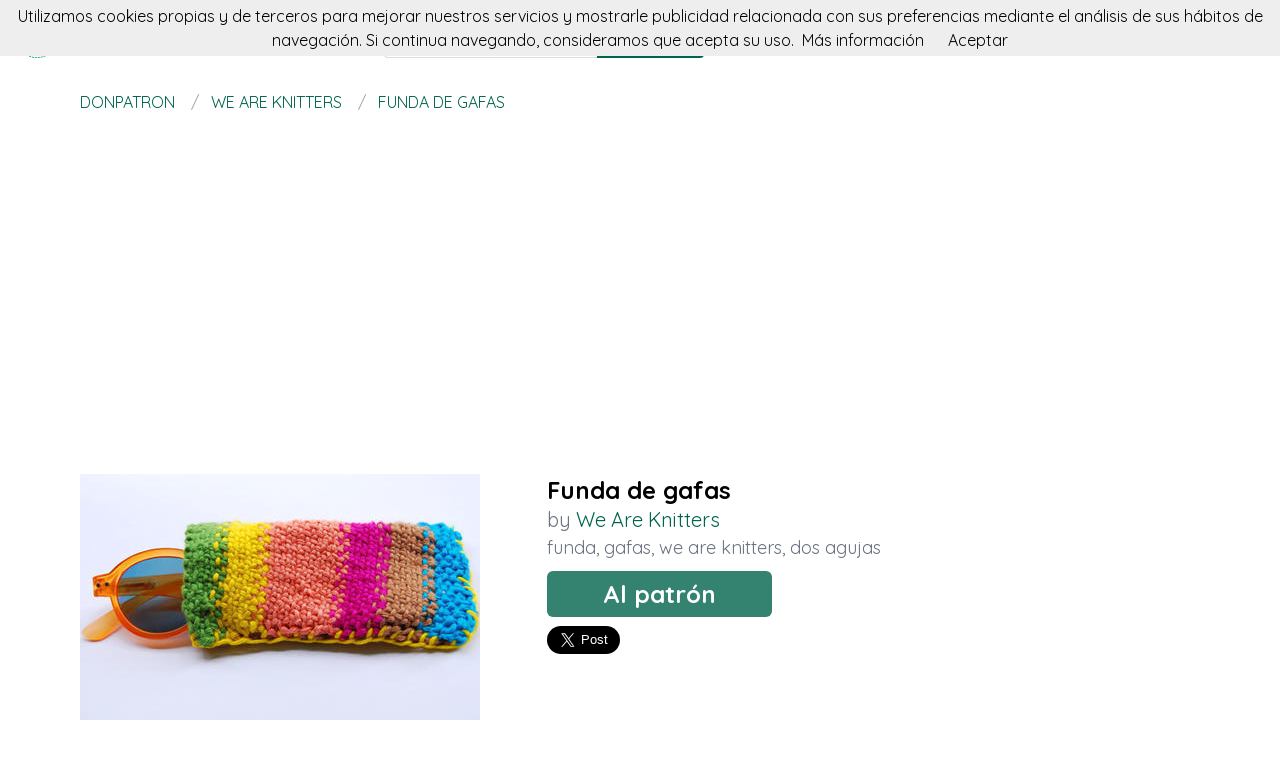

--- FILE ---
content_type: text/html; charset=utf-8
request_url: https://donpatron.es/patron/funda-de-gafas
body_size: 5454
content:
<!DOCTYPE html><html class="no-js" lang="es"><head><title>Funda de gafas</title><link rel="shortcut icon" type="image/png" href="/img/favicon.png"/><link rel="Sitemap" type="application/rss+xml" href="/sitemap.xml"/><meta charSet="utf-8"/><meta name="viewport" content="width=device-width, initial-scale=1.0"/><meta property="og:title" content="Funda de gafas"/><meta property="og:type" content="website"/><meta property="og:url" content="https://donpatron.es/patron/funda-de-gafas"/><meta property="og:image" content="//img.donpatron.es/weareknitters-funda-de-gafas"/><meta property="og:site_name" content="donpatron"/><meta name="twitter:card" content="summary"/><meta name="twitter:site" content="@donpatron"/><meta name="twitter:title" content="Funda de gafas"/><meta name="twitter.image" content="//img.donpatron.es/weareknitters-funda-de-gafas"/><meta name="p:domain_verify" content="8c9063bc6832841acb4cf60359624891"/><meta name="verification" content="e76cfccfe39a2297a6bce0fae5028177"/><link rel="manifest" href="/manifest.webmanifest"/><link rel="apple-touch-icon" href="/img/logo-192.png"/><meta name="theme-color" content="#019875"/><link rel="preconnect" href="https://fonts.gstatic.com"/><link href="https://fonts.googleapis.com/css2?family=Quicksand:wght@300;400;700&amp;display=swap" rel="stylesheet"/><link rel="stylesheet" type="text/css" href="/stylesheets/style.css"/><script async="" src="https://pagead2.googlesyndication.com/pagead/js/adsbygoogle.js?client=ca-pub-9034217470327718" crossorigin="anonymous"></script><link rel="canonical" href="https://donpatron.es/patron/funda-de-gafas"/><link rel="alternate" hrefLang="x-default" href="https://donpatron.es/patron/funda-de-gafas"/><link rel="alternate" hrefLang="es" href="https://donpatron.es/patron/funda-de-gafas"/><link rel="alternate" hrefLang="en" href="https://en.donpatron.es/pattern/funda-de-gafas"/><meta name="description" content="Con este patron de We Are Knitters verás como hacer un Funda de gafas paso a paso. Se trata de un tutorial facil de funda para labores de ganchillo y dos agujas."/><meta name="og:description" content="Con este patron de We Are Knitters verás como hacer un Funda de gafas paso a paso. Se trata de un tutorial facil de funda para labores de ganchillo y dos agujas."/><meta name="twitter:description" content="Con este patron de We Are Knitters verás como hacer un Funda de gafas paso a paso. Se trata de un tutorial facil de funda para labores de ganchillo y dos agujas."/></head><body><nav data-topbar="true"><div class="flex flex-wrap justify-between items-center mx-auto"><a href="/" class="flex items-center"><img width="42" height="42" alt="🧶 Buscador de patrones | donpatron" src="/img/footer.png" class="m-4"/><img width="120" height="22" alt="🧶 Buscador de patrones | donpatron" src="/img/logo.png"/></a><div class="hidden content-start lg:w-3/12 lg:flex" itemscope="" itemType="http://schema.org/WebSite"><meta itemProp="url" content="https://donpatron.es/"/><form class="flex" action="/buscar" itemProp="potentialAction" itemscope="" itemType="http://schema.org/SearchAction"><meta itemProp="target" content="https://donpatron.es/buscar?q={q}"/><input itemProp="query-input" class="flex-1 w-2/3 h-[42px] text-lg px-5 py-2 border-solid border border-r-0 border-[#dcdcdc] rounded-l focus:outline-none focus:border-primary" type="text" id="search" name="q" aria-label="Buscar" placeholder="p. ej. osito"/><input type="submit" class="flex-initial bg-primary font-semibold w-1/3 px-[10px] rounded-r text-lg text-white" value="Buscar"/></form></div><a class="toggle-topbar menu-icon lg:hidden mx-4" aria-label="Toggle menu" href="#"><svg xmlns="http://www.w3.org/2000/svg" fill="none" viewBox="0 0 24
			24" stroke-width="1.5" stroke="currentColor" class="w-8 h-8 stroke-gray-400"><path stroke-linecap="round" stroke-linejoin="round" d="M3.75 6.75h16.5M3.75 12h16.5m-16.5 5.25h16.5"></path></svg></a><div class="top-bar-section w-full hidden lg:block lg:w-auto"><div class="container mt-4 lg:hidden" itemscope="" itemType="http://schema.org/WebSite"><meta itemProp="url" content="https://donpatron.es/"/><form class="flex content-start lg:hidden" action="/buscar" itemProp="potentialAction" itemscope="" itemType="http://schema.org/SearchAction"><meta itemProp="target" content="https://donpatron.es/buscar?q={q}"/><input itemProp="query-input" class="flex-1 w-2/3 h-[42px] text-lg px-5 py-2 border-solid border border-r-0 border-[#dcdcdc] rounded-l focus:outline-none focus:border-primary" type="text" id="search" name="q" aria-label="Buscar" placeholder="p. ej. osito"/><input type="submit" class="flex-initial bg-primary font-semibold w-1/3 px-[10px] rounded-r text-lg text-white" value="Buscar"/></form></div><ul class="flex flex-col p-4  lg:flex-row lg:space-x-8 lg:mt-0 lg:text-sm"><li><a class="font-normal leading-10 text-base" href="/top-de-patrones-para-tejer">Top del patrón</a></li><li><a class="font-normal leading-10 text-base" href="/accesorios-para-tejer">Accessorios</a></li><li><a class="font-normal leading-10 text-base" href="/books">Libros punto</a></li></ul></div></div></nav><script>
        document.addEventListener('DOMContentLoaded', function(event) {
          var topbar = document.getElementsByClassName('top-bar-section')[0];
          var tog = document.getElementsByClassName('toggle-topbar')[0];

          tog.addEventListener('click', function () {
            topbar.classList.toggle('hidden');
          });
        });
      </script><div class="container"><nav class="flex my-4" aria-label="Funda de gafas"><ol class="inline-flex items-center space-x-1 uppercase w-full" itemscope="" itemType="http://schema.org/BreadcrumbList"><li itemProp="itemListElement" itemscope="" itemType="http://schema.org/ListItem"><a class="text-primary hover:underline" itemProp="item" href="/"><span itemProp="name">donpatron</span></a><meta itemProp="position" content="1"/></li><li itemProp="itemListElement" itemscope="" itemType="http://schema.org/ListItem" class="truncate before:content-[&#x27;/&#x27;] before:mx-3 before:text-gray-400"><a class="text-primary hover:underline" itemProp="item" href="/patrones/weareknitters"><span itemProp="name">We Are Knitters</span></a><meta itemProp="position" content="2"/></li><li itemProp="itemListElement" itemscope="" itemType="http://schema.org/ListItem" class="truncate before:content-[&#x27;/&#x27;] before:mx-3 before:text-gray-400"><a class="text-primary hover:underline" itemProp="item" href="/patron/funda-de-gafas"><span itemProp="name">Funda de gafas</span></a><meta itemProp="position" content="3"/></li></ol></nav><div itemscope="" itemType="http://schema.org/Product"><div class="mt-16 flex flex-col gap-8 md:flex-row"><div class="md:w-5/12"><img src="//img.donpatron.es/weareknitters-funda-de-gafas" data-pin-url="/patron/funda-de-gafas" data-pin-media="//img.donpatron.es/weareknitters-funda-de-gafas" data-pin-description="Funda de gafas" alt="Funda de gafas" itemProp="image"/><div itemProp="offers" itemType="http://schema.org/Offer" itemscope=""><meta itemProp="priceCurrency" content="EUR"/><meta itemProp="price" content="0"/></div></div><div class="flex flex-col gap-3 md:w-7/12"><h1 class="font-semibold text-2xl" itemProp="name">Funda de gafas</h1><p class="text-xl text-gray-500" itemProp="brand" itemscope="" itemType="http://schema.org/Brand">by <span class="text-primary" itemProp="name"><a class="hover:underline" href="/patrones/weareknitters" title="We Are Knitters">We Are Knitters</a></span><meta itemProp="url" content="http://weareknitters.com"/><meta itemProp="image" content="http://www.weareknitters.com/skin/frontend/default/wak/images/logo-header.png"/></p><p class="text-lg text-gray-500"><a class="hover:underline" href="/tag/funda" title="funda">funda</a>, <a class="hover:underline" href="/tag/gafas" title="gafas">gafas</a>, <a class="hover:underline" href="/tag/we are knitters" title="we are knitters">we are knitters</a>, <a class="hover:underline" href="/tag/dos agujas" title="dos agujas">dos agujas</a> </p><div class="my-4"><a class="rounded-md bg-primary/80 text-2xl text-white font-semibold px-14 py-2 hover:bg-primary" href="/redirect/536d289412f2ca0000000036" title="Funda de gafas" itemProp="url" target="blank" rel="nofollow">Al patrón</a></div><div class="flex gap-4"><a class="twitter-share-button" data-via="donpatron" data-text="Funda de gafas" data-related="donpatron" data-size="large" href="https://twitter.com/share">Tweet</a><a data-pin-do="buttonPin" data-pin-count="beside" data-pin-tall="true" data-pin-lang="es" data-pin-save="true" href="https://www.pinterest.com/pin/create/button/?url=https://donpatron.es/patron/funda-de-gafas&amp;media=//img.donpatron.es/weareknitters-funda-de-gafas&amp;description=Funda%20de%20gafas"></a></div></div></div><p class="mt-10 mb-4">donpatron te presenta este patron de We Are Knitters con el que aprenderás a hacer un Funda de gafas paso a paso, de una manera facil y sencilla.</p><p class="my-4">Se trata de un tutorial para hacer un precioso patron de funda con explicaciones claras y detalladas y además se acompaña de diversas fotos que te guiarán durante la creación de tu labor.</p><p class="my-4">Si te gustan las gafas, no dudes en animarte a confeccionarlo ya que está pensado para que lo pueda hacer tanto un principiante como la más avanzada de las alumnas.</p><p class="my-4">Pero si este no era el patron que estabas buscando, no pasa nada, estamos seguros que en donpatron lo encontrarás. Solo tienes que seguir rastreando nuestra web.</p><p class="my-4">No dudamos que lograrás crear un proyecto igual o incluso superar el original. ¡Anímate!</p><p class="my-8 text-3xl">Más patrones de We Are Knitters</p><div class="grid grid-cols-1 gap-4 sm:grid-cols-2 md:grid-cols-4"><div class="min-h-[400px] flex flex-col gap-2" itemscope="" itemType="http://schema.org/Product"><div class="relative"><a href="/patron/shopper-bag-wak" title="SHOPPER BAG WAK" itemProp="url"><img class="lazy w-full h-[250px] object-cover" src="/img/loading.svg" data-src="//img.donpatron.es/weareknitters-shopper-bag-wak" alt="SHOPPER BAG WAK" itemProp="image"/><div class="absolute top-0 left-0 w-full h-full bg-transparent hover:bg-white/20"></div></a></div><div itemProp="offers" itemType="http://schema.org/Offer" itemscope=""><meta itemProp="priceCurrency" content="EUR"/><meta itemProp="price" content="0"/></div><a class="font-semibold text-gray-700 text-lg md:text-base" href="/patron/shopper-bag-wak" title="&lt;%= pattern.title %&gt;" itemProp="url"><span itemProp="name">SHOPPER BAG WAK</span></a><p class="text-base md:text-sm text-gray-700" itemProp="brand" itemscope="" itemType="http://schema.org/Brand">by <span class="text-primary hover:underline" itemProp="name"><a href="/patrones/weareknitters" title="We Are Knitters">We Are Knitters</a></span></p><p class="text-base md:text-sm text-gray-600"><a class="hover:underline" href="/tag/bolso" title="bolso">bolso</a>, <a class="hover:underline" href="/tag/shopper" title="shopper">shopper</a>, <a class="hover:underline" href="/tag/we are knitters" title="we are knitters">we are knitters</a>, <a class="hover:underline" href="/tag/algodon" title="algodon">algodon</a> </p></div><div class="min-h-[400px] flex flex-col gap-2" itemscope="" itemType="http://schema.org/Product"><div class="relative"><a href="/patron/funda-de-gafas" title="Funda de gafas" itemProp="url"><img class="lazy w-full h-[250px] object-cover" src="/img/loading.svg" data-src="//img.donpatron.es/weareknitters-funda-de-gafas" alt="Funda de gafas" itemProp="image"/><div class="absolute top-0 left-0 w-full h-full bg-transparent hover:bg-white/20"></div></a></div><div itemProp="offers" itemType="http://schema.org/Offer" itemscope=""><meta itemProp="priceCurrency" content="EUR"/><meta itemProp="price" content="0"/></div><a class="font-semibold text-gray-700 text-lg md:text-base" href="/patron/funda-de-gafas" title="&lt;%= pattern.title %&gt;" itemProp="url"><span itemProp="name">Funda de gafas</span></a><p class="text-base md:text-sm text-gray-700" itemProp="brand" itemscope="" itemType="http://schema.org/Brand">by <span class="text-primary hover:underline" itemProp="name"><a href="/patrones/weareknitters" title="We Are Knitters">We Are Knitters</a></span></p><p class="text-base md:text-sm text-gray-600"><a class="hover:underline" href="/tag/funda" title="funda">funda</a>, <a class="hover:underline" href="/tag/gafas" title="gafas">gafas</a>, <a class="hover:underline" href="/tag/we are knitters" title="we are knitters">we are knitters</a>, <a class="hover:underline" href="/tag/dos agujas" title="dos agujas">dos agujas</a> </p></div><div class="min-h-[400px] flex flex-col gap-2" itemscope="" itemType="http://schema.org/Product"><div class="relative"><a href="/patron/como-recoger-puntos" title="Cómo recoger puntos" itemProp="url"><img class="lazy w-full h-[250px] object-cover" src="/img/loading.svg" data-src="//img.donpatron.es/weareknitters-como-recoger-puntos" alt="Cómo recoger puntos" itemProp="image"/><div class="absolute top-0 left-0 w-full h-full bg-transparent hover:bg-white/20"></div></a></div><div itemProp="offers" itemType="http://schema.org/Offer" itemscope=""><meta itemProp="priceCurrency" content="EUR"/><meta itemProp="price" content="0"/></div><a class="font-semibold text-gray-700 text-lg md:text-base" href="/patron/como-recoger-puntos" title="&lt;%= pattern.title %&gt;" itemProp="url"><span itemProp="name">Cómo recoger puntos</span></a><p class="text-base md:text-sm text-gray-700" itemProp="brand" itemscope="" itemType="http://schema.org/Brand">by <span class="text-primary hover:underline" itemProp="name"><a href="/patrones/weareknitters" title="We Are Knitters">We Are Knitters</a></span></p><p class="text-base md:text-sm text-gray-600"><a class="hover:underline" href="/tag/recoger puntos" title="recoger puntos">recoger puntos</a>, <a class="hover:underline" href="/tag/we are knitters" title="we are knitters">we are knitters</a>, <a class="hover:underline" href="/tag/dos agujas" title="dos agujas">dos agujas</a> </p></div><div class="min-h-[400px] flex flex-col gap-2" itemscope="" itemType="http://schema.org/Product"><div class="relative"><a href="/patron/aprende-a-tejer-una-hudson-shirt-con-lana-gruesa-de-we-are-knitters" title="Aprende a tejer una HUDSON SHIRT con lana gruesa de WE ARE KNITTERS" itemProp="url"><img class="lazy w-full h-[250px] object-cover" src="/img/loading.svg" data-src="//img.donpatron.es/weareknitters-aprende-a-tejer-una-hudson-shirt-con-lana-gruesa-de-we-are-knitters" alt="Aprende a tejer una HUDSON SHIRT con lana gruesa de WE ARE KNITTERS" itemProp="image"/><div class="absolute top-0 left-0 w-full h-full bg-transparent hover:bg-white/20"></div></a></div><div itemProp="offers" itemType="http://schema.org/Offer" itemscope=""><meta itemProp="priceCurrency" content="EUR"/><meta itemProp="price" content="0"/></div><a class="font-semibold text-gray-700 text-lg md:text-base" href="/patron/aprende-a-tejer-una-hudson-shirt-con-lana-gruesa-de-we-are-knitters" title="&lt;%= pattern.title %&gt;" itemProp="url"><span itemProp="name">Aprende a tejer una HUDSON SHIRT con lana gruesa de WE ARE KNITTERS</span></a><p class="text-base md:text-sm text-gray-700" itemProp="brand" itemscope="" itemType="http://schema.org/Brand">by <span class="text-primary hover:underline" itemProp="name"><a href="/patrones/weareknitters" title="We Are Knitters">We Are Knitters</a></span></p><p class="text-base md:text-sm text-gray-600"><a class="hover:underline" href="/tag/weareknitters" title="weareknitters">weareknitters</a>, <a class="hover:underline" href="/tag/hudson" title="hudson">hudson</a>, <a class="hover:underline" href="/tag/shirt" title="shirt">shirt</a>, <a class="hover:underline" href="/tag/lana" title="lana">lana</a>, <a class="hover:underline" href="/tag/aprender" title="aprender">aprender</a>, <a class="hover:underline" href="/tag/we are knitters" title="we are knitters">we are knitters</a> </p></div></div><p class="my-8 text-3xl">Puede que te interese</p><div class="grid grid-cols-1 gap-4 sm:grid-cols-2 md:grid-cols-4"><div class="flex flex-col gap-2" itemscope="" itemType="http://schema.org/Product"><div class="relative"><a href="/redirect-accessory/58727252f71e44965a0d7713" title="Aguja de Bambú de 10.0mm (EE.UU 15) 15 cm " rel="nofollow" itemProp="url" target="blank"><img class="lazy w-full h-[250px] object-cover" src="/img/loading.svg" data-src="//img.donpatron.es/50a85c66c557d23e36d9c00dfcef6e95-aguja-de-bambu-de-10-0mm-ee-uu-15-15-cm" alt="Aguja de Bambú de 10.0mm (EE.UU 15) 15 cm " itemProp="image"/><div class="absolute top-0 left-0 w-full h-full bg-transparent hover:bg-white/20"></div></a></div><div itemProp="offers" itemType="http://schema.org/Offer" itemscope=""><meta itemProp="priceCurrency" content="EUR"/><meta itemProp="price" content="0"/></div><a class="font-semibold text-gray-700 text-lg md:text-base" href="/redirect-accessory/58727252f71e44965a0d7713" title="Aguja de Bambú de 10.0mm (EE.UU 15) 15 cm " rel="nofollow" target="blank"><span itemProp="name">Aguja de Bambú de 10.0mm (EE.UU 15) 15 cm </span></a></div><div class="flex flex-col gap-2" itemscope="" itemType="http://schema.org/Product"><div class="relative"><a href="/redirect-accessory/5872734bf71e44965a0d771c" title="Agujas medianas de tejer 12.0 mm x 40 cm " rel="nofollow" itemProp="url" target="blank"><img class="lazy w-full h-[250px] object-cover" src="/img/loading.svg" data-src="//img.donpatron.es/625efb307db325cbe40ec1f0673848b5-agujas-medianas-de-tejer-12-0-mm-x-40-cm" alt="Agujas medianas de tejer 12.0 mm x 40 cm " itemProp="image"/><div class="absolute top-0 left-0 w-full h-full bg-transparent hover:bg-white/20"></div></a></div><div itemProp="offers" itemType="http://schema.org/Offer" itemscope=""><meta itemProp="priceCurrency" content="EUR"/><meta itemProp="price" content="0"/></div><a class="font-semibold text-gray-700 text-lg md:text-base" href="/redirect-accessory/5872734bf71e44965a0d771c" title="Agujas medianas de tejer 12.0 mm x 40 cm " rel="nofollow" target="blank"><span itemProp="name">Agujas medianas de tejer 12.0 mm x 40 cm </span></a></div><div class="flex flex-col gap-2" itemscope="" itemType="http://schema.org/Product"><div class="relative"><a href="/redirect-accessory/54c3c847dff640ea4300012f" title="Lana multicolor 50g extragorda Luli" rel="nofollow" itemProp="url" target="blank"><img class="lazy w-full h-[250px] object-cover" src="/img/loading.svg" data-src="//img.donpatron.es/88a56dae4a36e43038d15dd96299eb38-lana-multicolor-50g-extragorda-luli" alt="Lana multicolor 50g extragorda Luli" itemProp="image"/><div class="absolute top-0 left-0 w-full h-full bg-transparent hover:bg-white/20"></div></a></div><div itemProp="offers" itemType="http://schema.org/Offer" itemscope=""><meta itemProp="priceCurrency" content="EUR"/><meta itemProp="price" content="0"/></div><a class="font-semibold text-gray-700 text-lg md:text-base" href="/redirect-accessory/54c3c847dff640ea4300012f" title="Lana multicolor 50g extragorda Luli" rel="nofollow" target="blank"><span itemProp="name">Lana multicolor 50g extragorda Luli</span></a></div><div class="flex flex-col gap-2" itemscope="" itemType="http://schema.org/Product"><div class="relative"><a href="/redirect-accessory/54bffe0726d2580000000155" title="6 ovillos de Lana Merino 100% Woolly DMC " rel="nofollow" itemProp="url" target="blank"><img class="lazy w-full h-[250px] object-cover" src="/img/loading.svg" data-src="//img.donpatron.es/0e0d1da1e4104093e374ff9271ef537f-6-ovillos-de-lana-merino-100-woolly-dmc" alt="6 ovillos de Lana Merino 100% Woolly DMC " itemProp="image"/><div class="absolute top-0 left-0 w-full h-full bg-transparent hover:bg-white/20"></div></a></div><div itemProp="offers" itemType="http://schema.org/Offer" itemscope=""><meta itemProp="priceCurrency" content="EUR"/><meta itemProp="price" content="0"/></div><a class="font-semibold text-gray-700 text-lg md:text-base" href="/redirect-accessory/54bffe0726d2580000000155" title="6 ovillos de Lana Merino 100% Woolly DMC " rel="nofollow" target="blank"><span itemProp="name">6 ovillos de Lana Merino 100% Woolly DMC </span></a></div></div></div></div><script>window.twttr=(function(d,s,id){var t,js,fjs=d.getElementsByTagName(s)[0];if(d.getElementById(id)){return}js=d.createElement(s);js.id=id;js.src="https://platform.twitter.com/widgets.js";fjs.parentNode.insertBefore(js,fjs);return window.twttr||(t={_e:[],ready:function(f){t._e.push(f)}})}(document,"script","twitter-wjs"));</script><script async="" defer="" src="//assets.pinterest.com/js/pinit.js"></script><div class="w-full h-[52px] my-8 bg-[url(&#x27;/img/bg.png&#x27;)]"></div><div class="container"><div class="my-5 flex items-center"><p class="text-center text-base w-full"><a href="https://donpatron.es" class="py-5 px-2 hover:underline text-primary" rel="nofollow">Español</a><a href="https://en.donpatron.es" class="py-5 px-2 hover:underline " rel="nofollow">English</a></p></div><p class="text-center text-gray-700">En donpatron buscamos patrones a dos agujas y crochet para tus proyectos. Amigurumis, ropita para bebes, gorros, chaquetas, ositos, trapillo, patucos y todo tipo de accesorios para tejer.</p></div><footer><div class="container"><div class="my-8 grid gap-4 md:grid-cols-4"><div><p class="font-semibold mb-3 text-lg text-gray-700 md:text-base">donpatron</p><div class="flex flex-col gap-2 text-base text-gray-600 md:text-sm"><a class="hover:underline" href="/acercade" rel="nofollow">Acerca de</a><a class="hover:underline" href="/contacto" rel="nofollow">Contacto</a></div></div><div><p class="font-semibold mb-3 text-gray-700 text-lg md:text-base">patrones</p><div class="flex flex-col gap-2 text-base text-gray-600 md:text-sm"><a class="hover:underline" href="/hacen-patrones">Hacen patrones</a><a class="hover:underline" href="/top-de-patrones-para-tejer">Top del patrón</a><a class="hover:underline" href="/patrones-amigurumis">Patrones amigurumis</a><a class="hover:underline" href="/patrones-disney">Patrones disney</a><a class="hover:underline" href="/buscar?q=bebe">Patrones bebe</a></div></div><div><p class="font-semibold mb-3 text-gray-700 text-lg md:text-base">más cosas</p><div class="flex flex-col gap-2 text-base text-gray-600 md:text-sm"><a class="hover:underline" href="/accesorios-para-tejer">Accesorios</a><a class="hover:underline" href="/cursos-para-tejer">Cursos de crochet</a><a class="hover:underline" href="/books">Libros</a></div></div><div><p class="font-semibold mb-3 text-gray-700 text-lg md:text-base">puede que te interese</p><div class="flex flex-col gap-2 text-base text-gray-600 md:text-sm"><a class="hover:underline" href="https://fieltroteca.com">Patrones de fieltro</a><a class="hover:underline" href="https://puntodecruzpatrones.com">Patrones de punto de cruz</a><a class="hover:underline" href="https://patronesdecostura.com">Patrones de costura</a><a class="hover:underline" href="https://es.misterpattern.com">Patrones en inglés</a></div></div></div><hr class="h-0 border-t border-solid border-[#ddd] my-4"/><div class="my-4 flex flex-col justify-between gap-2 items-center md:flex-row"><div class="flex items-center gap-2"><img width="32" height="32" class="h-[32px]" alt="En donpatron buscamos patrones a dos agujas y crochet para tus proyectos. Amigurumis, ropita para bebes, gorros, chaquetas, ositos, trapillo, patucos y todo tipo de accesorios para tejer." src="/img/footer.png"/><p class="text-sm">2025 donpatron.es</p></div><div class="flex gap-4 text-sm"><a class="hover:underline" href="/politica-de-cookies" rel="nofollow">Política de cookies</a><a class="hover:underline" href="/sitemap">Sitemap</a><a title="Sigue a donpatron en Twitter" href="https://twitter.com/donpatrones"><img width="20" height="20" class="w-[20px]" alt="Sigue a donpatron en Twitter" src="/img/twitter-blue.png"/></a><a title="Visita el Facebook de donpatron" href="https://facebook.com/donpatrones"><img width="20" height="20" class="w-[20px]" alt="Visita el Facebook de donpatron" src="/img/facebook-blue.png"/></a><a title="Visita el Pinterest de donpatron" href="https://pinterest.com/donpatrones"><img width="20" height="20" class="w-[20px]" alt="Visita el Pinterest de donpatron" src="/img/pinterest-red.png"/></a><a title="Visita el Instagram de donpatron" href="https://www.instagram.com/donpatron_es/"><img width="20" height="20" class="w-[20px]" alt="Visita el Instagram de donpatron" src="/img/instagram.png"/></a></div></div></div></footer><script defer="" src="/js/result.min.js"></script><script>
        document.addEventListener('DOMContentLoaded', function(event) {
          cookieChoices('donpatronConsent').showCookieConsentBar("Utilizamos cookies propias y de terceros para mejorar nuestros servicios y mostrarle publicidad relacionada con sus preferencias mediante el análisis de sus hábitos de navegación. Si continua navegando, consideramos que acepta su uso.",
            "Aceptar", "Más información", "/politica-de-cookies");

          yall();
        });
      </script><script defer src="https://static.cloudflareinsights.com/beacon.min.js/vcd15cbe7772f49c399c6a5babf22c1241717689176015" integrity="sha512-ZpsOmlRQV6y907TI0dKBHq9Md29nnaEIPlkf84rnaERnq6zvWvPUqr2ft8M1aS28oN72PdrCzSjY4U6VaAw1EQ==" data-cf-beacon='{"version":"2024.11.0","token":"46d2de676aa940a8b50d9f118985ad46","r":1,"server_timing":{"name":{"cfCacheStatus":true,"cfEdge":true,"cfExtPri":true,"cfL4":true,"cfOrigin":true,"cfSpeedBrain":true},"location_startswith":null}}' crossorigin="anonymous"></script>
</body></html>

--- FILE ---
content_type: text/html; charset=utf-8
request_url: https://www.google.com/recaptcha/api2/aframe
body_size: 268
content:
<!DOCTYPE HTML><html><head><meta http-equiv="content-type" content="text/html; charset=UTF-8"></head><body><script nonce="4pym7ulvKRANQLamNDP0Ug">/** Anti-fraud and anti-abuse applications only. See google.com/recaptcha */ try{var clients={'sodar':'https://pagead2.googlesyndication.com/pagead/sodar?'};window.addEventListener("message",function(a){try{if(a.source===window.parent){var b=JSON.parse(a.data);var c=clients[b['id']];if(c){var d=document.createElement('img');d.src=c+b['params']+'&rc='+(localStorage.getItem("rc::a")?sessionStorage.getItem("rc::b"):"");window.document.body.appendChild(d);sessionStorage.setItem("rc::e",parseInt(sessionStorage.getItem("rc::e")||0)+1);localStorage.setItem("rc::h",'1767159431698');}}}catch(b){}});window.parent.postMessage("_grecaptcha_ready", "*");}catch(b){}</script></body></html>